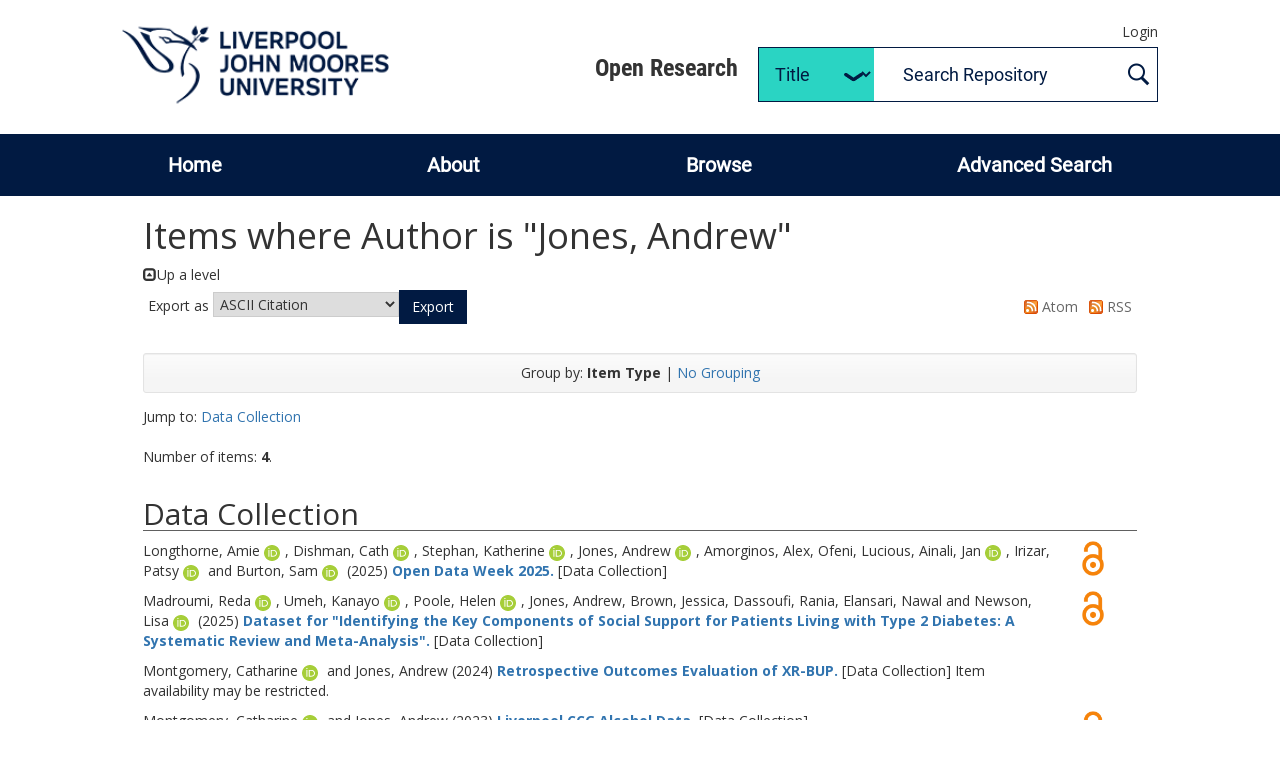

--- FILE ---
content_type: text/html; charset=utf-8
request_url: https://opendata.ljmu.ac.uk/view/creators/Jones=3AAndrew=3A=3A.html
body_size: 5881
content:
<!DOCTYPE html PUBLIC "-//W3C//DTD XHTML 1.0 Transitional//EN" "http://www.w3.org/TR/xhtml1/DTD/xhtml1-transitional.dtd">
<html xmlns="http://www.w3.org/1999/xhtml" lang="en-GB">
  <head>
    <meta http-equiv="X-UA-Compatible" content="IE=edge" />
    <title>
      LJMU Data Repository
    </title>
    <link rel="icon" href="/images/favicon.ico" type="image/x-icon" />
    <link rel="shortcut icon" href="/images/favicon.ico" type="image/x-icon" />
    
                <script src="//ajax.googleapis.com/ajax/libs/jquery/2.1.3/jquery.min.js">// <!-- No script --></script>
	
    <link rel="Top" href="https://opendata.ljmu.ac.uk/" />
    <link rel="Sword" href="https://opendata.ljmu.ac.uk/sword-app/servicedocument" />
    <link rel="SwordDeposit" href="https://opendata.ljmu.ac.uk/id/contents" />
    <link rel="Search" type="text/html" href="http://opendata.ljmu.ac.uk/cgi/search" />
    <link rel="Search" type="application/opensearchdescription+xml" href="http://opendata.ljmu.ac.uk/cgi/opensearchdescription" title="LJMU Data Repository" />
    <script type="text/javascript" src="https://www.gstatic.com/charts/loader.js"><!--padder--></script><script type="text/javascript">
// <![CDATA[
google.load("visualization", "48", {packages:["corechart", "geochart"]});
// ]]></script><script type="text/javascript">
// <![CDATA[
var eprints_http_root = "https:\/\/opendata.ljmu.ac.uk";
var eprints_http_cgiroot = "https:\/\/opendata.ljmu.ac.uk\/cgi";
var eprints_oai_archive_id = "opendata.ljmu.ac.uk";
var eprints_logged_in = false;
// ]]></script>
    <style type="text/css">.ep_logged_in { display: none }</style>
    <link rel="stylesheet" type="text/css" href="/style/auto-3.3.16.css?ug-2022-q2" />
    <script type="text/javascript" src="/javascript/auto-3.3.16.js"><!--padder--></script>
    <!--[if lte IE 6]>
        <link rel="stylesheet" type="text/css" href="/style/ie6.css" />
   <![endif]-->
    <meta name="Generator" content="EPrints 3.3.16" />
    <meta http-equiv="Content-Type" content="text/html; charset=UTF-8" />
    <meta http-equiv="Content-Language" content="en" />
    
    <meta name="theme-color" content="#fff" />
    <!-- Adding Open Sans font via Google Fonts -->
    <link href="https://fonts.googleapis.com/css?family=Open+Sans:400,600,700" rel="stylesheet" type="text/css" />
    <!-- Boostrap -->
    <meta name="viewport" content="width=device-width, initial-scale=1,maximum-scale=1, user-scalable=no" />
    <!-- bootstrap_import -->
    
		<link rel="stylesheet" href="//maxcdn.bootstrapcdn.com/bootstrap/3.3.2/css/bootstrap.min.css" />
                <script src="//maxcdn.bootstrapcdn.com/bootstrap/3.3.2/js/bootstrap.min.js">// <!-- No script --></script>
	
    <!-- /bootstrap_import -->
    <!-- Addition CSS to make bootstrap fit eprints -->
    <link rel="stylesheet" href="/bootstrap_assets/Styles/main.css" />
    <link rel="stylesheet" href="/bootstrap_assets/Styles/bs_overrides.css" />
    <link rel="stylesheet" href="/bootstrap_assets/Styles/ep_overrides.css" />
    <!-- jQuery-observe (https://github.com/kapetan/jquery-observe). Solution for DOM changes that create buttons -->
    <script src="https://cdn.rawgit.com/kapetan/jquery-observe/master/jquery-observe.js">// <!-- No script --></script>
    <!-- Expander -->
    <script src="/bootstrap_assets/Scripts/jquery.expander.min.js">// <!-- No script --></script>
    
	
    
        
    <!--  This is where the bootstrap theme for customisation goes -->
    <!--link rel="stylesheet" href="{$config{rel_path}}/bootstrap_assets/Styles/BS_theme/default-bootstrap-theme.css" /-->
    <style type="text/css">
      
/* some CSS for branding header could go here, though the main CSS files would make more sense */
	
    </style>
    <script src="/javascript/clipboard.min.js">// <!-- No script --></script>
  </head>
  <body>
    <!-- mobile nav -->
    <div id="mobile-menu">
      <nav aria-label="Mobile menu">
        <ul class="mobile-menu-main">
          <li class="primary-links">
            <div class="primary-links-close-button-wrapper">
              <div id="primary-links-close-button" class="m-menubutton m-menubutton-open" data-id="navToggle">Close</div>
            </div>
            <div class="primary-links-wrapper">
              <div class="link-item">
                <div class="link-container">
                <div class="mobile_login_status"><a href="https://opendata.ljmu.ac.uk/cgi/users/home">Login</a></div>
                </div>
              </div>
            </div>
          </li>
          <li class="secondary-links">
            
          </li>
          <li class="secondary-links secondary-links-menu">
            <div id="secondary-login-menu" class="mobile-menu-secondary">
              <a href="#" class="mobile-menu-secondary-back">
                <i class="fas fa-chevron-left"></i>
                Back
              </a>
              <ul class="ep_tm_key_tools" id="ep_tm_menu_tools"><li><a href="https://opendata.ljmu.ac.uk/cgi/users/home">Login</a></li></ul>
            </div>
          </li>
          <li class="secondary-links">
            <a href="https://www.ljmu.ac.uk/library/researchers/open-research/open-repositories" tabindex="0">
              About
              <i class="fas fa-chevron-right"></i>
            </a>
          </li>
          <li class="secondary-links">
            <a href="#" tabindex="0" data-secondary-menu="secondary-browse-menu">
              Browse
              <i class="fas fa-chevron-right"></i>
            </a>
          </li>
          <li class="secondary-links secondary-links-menu">
            <div id="secondary-browse-menu" class="mobile-menu-secondary">
              <a href="#" class="mobile-menu-secondary-back">
                <i class="fas fa-chevron-left"></i>
                Back
              </a>
              <ul>
                <li>
                  <span class="area">
                    Browse
                  </span>
                </li>
                <li>
                  <a href="/view/year/" target="_self" class="secondary-link">
                    Browse by 
                    Year
                  </a>
                </li>
                <li>
                  <a href="/view/creators/" target="_self" class="secondary-link">
                    Browse by 
                    Author
                  </a>
                </li>
                <li>
                  <a href="/view/divisions/" target="_self" class="secondary-link">
                    Browse by 
                    Division
                  </a>
                </li>
              </ul>
            </div>
          </li>
          <li class="secondary-links">
            <a href="/cgi/search/advanced" tabindex="0">
              Advanced Search
              <i class="fas fa-chevron-right"></i>
            </a>
          </li>

          <li class="secondary-links search">
                  
            <div class="search-type-radio-container">
              <div class="radio-group">
                <fieldset>
                  <legend class="sr-only">Search type</legend>
                    <input id="mobile-search-title" type="radio" class="js-mobile-search-radio" value="title" name="searchType" />
                    <label for="mobile-search-title" class="js-mobile-search-title">Title</label>
                    <input id="mobile-search-creators" type="radio" class="js-mobile-search-radio" value="creators_name" name="searchType" />
                    <label for="mobile-search-creators" class="js-mobile-search-creators">Creators</label>
                    <input id="mobile-search-date" type="radio" class="js-mobile-search-radio" value="date" name="searchType" />
                    <label for="mobile-search-date" class="js-mobile-search-date">Date</label>
                </fieldset>
              </div>
            </div>
            <form class="m-mobile-search js-mobile-search" role="search" action="/cgi/simply_advanced_search" data-titlesearch-placeholder="Search by title" data-creators_namesearch-placeholder="Search by creator" data-datesearch-placeholder="Search by date">
                <input type="search" id="mobile-search-value" name="value_for_simply_advanced_search" placeholder="Search by title" aria-label="Search value" />
              <input type="hidden" id="mobile-search-target" name="target_field" value="title" />
              <button type="submit">
                <span class="fas fa-search"></span>
                <span class="visually-hidden">Go</span>
              </button>
            </form>

          </li>
        </ul>
      </nav>
    </div>
    <!-- /mobile -->
    <script>jQuery('body').append('<div id="blocker"></div>');</script>
    
    <header>
      <div class="ljmudr-main-header row">
        <div class="col-sm-1"></div>
        <div class="col-sm-10">
          <div class="col-logo">
              <a class="logo" href="/">
              <img alt="Liverpool John Moores University logo" src="/images/ljmulogotransparent2.png" />
            </a>
          </div>
          <div class="col-menus">
            <div class="header-links">
              <ul id="ljmudr-header-nav">
                <li>
                   <a class="ljmudr-header-nav-link" href="https://www.ljmu.ac.uk/library/researchers/open-research">Open Research</a>
                </li>
              </ul>
            </div>
            <div class="header-menus">
              <div class="login-menu">
                <ul class="ep_tm_key_tools" id="ep_tm_menu_tools"><li><a href="https://opendata.ljmu.ac.uk/cgi/users/home">Login</a></li></ul>
              </div>
              <div class="search-menu">
                
        <form id="smuc_top_searchbar" accept-charset="utf-8" method="get" action="/cgi/simply_advanced_search">
                <select name="target_field" id="simply_advanced_searchbar_term_selection" aria-label="Select search field">
                    
                        <option value="title">
                            Title
                        </option>
                    
                        <option value="creators_name">
                            Creators
                        </option>
                    
                        <option value="date">
                            Date
                        </option>
                    
                </select>
                <input type="search" class="form-control" id="navbar-search" name="value_for_simply_advanced_search" placeholder="Search Repository" aria-label="Search value" />
                <span class="input-group-btn">
                    <button id="btn-search" class="btn btn-default" value="Search" type="submit" name="simply_advanced_action_search">
                            <span class="icon-magnify"></span>
                            <span class="visually-hidden">Search</span>
                  </button>
                </span>
      </form>
     
              </div>
            </div>
          </div>
          <button id="m-header-open-menu-button" type="button" class="m-menubutton" data-id="navToggle">Menu</button>
        </div>
      </div>
      <div class="row ljmudr-nav-header">
        <div class="col-sm-10">
          <ul class="ep_tm_menu">
            <li>
              <span class="nav-head">
                <a class="ep_tm_menu_link" href="/">
                  Home
                </a>
              </span>
            </li>
            <li>
              <span class="nav-head">
                      <a class="ep_tm_menu_link" href="https://www.ljmu.ac.uk/library/researchers/open-research/open-repositories">
                  About
                </a>
              </span>
            </li>
            <li>
              <span class="nav-head">
                      <a class="ep_tm_menu_link" href="/browse.html">
                  Browse
                </a>
              </span>
              <ul id="ep_tm_menu_browse">
                <li>
                  <a class="navHead" href="/view/year/">
                    Browse by 
                    Year
                  </a>
                </li>
                <li>
                  <a class="navHead" href="/view/creators/">
                    Browse by 
                    Author
                  </a>
                </li>
                <li>
                  <a class="navHead" href="/view/divisions/">
                    Browse by 
                    Division
                  </a>
                </li>
                <li>
                  <a class="navHead" href="/view/fields_of_research/">
                    Browse by 
                    Field of Research
                  </a>
                </li>
                <li>
                  <a class="navHead" href="/view/data_type/">
                    Browse by 
                    Data type
                  </a>
                </li>
                <li>
                  <a class="navHead" href="/view/funders/">
                    Browse by 
                    Funder
                  </a>
                </li>
              </ul>
            </li>
            <li>
              <span class="nav-head">
                <a class="ep_tm_menu_link" href="/cgi/search/advanced">Advanced Search</a>
              </span>
            </li>
          </ul>
        </div>
      </div>
    </header>
    <div class="container">
      <div class="row">
        <main id="page" class="col-sm-12 col-xs-12">
          <div>
            <!-- maintenance message -->
            <!--
            <div class="ep_msg_warning container col-md-10 col-md-offset-1">
                <div class="ep_msg_warning_content row" style="padding: 10px;">
                    <div class="row col-md-1">
                        <img alt="Warning" src="{$config{rel_path}}/style/images/warning.png"/>
                    </div>
                    <div class="col-md-11">
                        <p>From 7:00-9:00AM on Tuesday 28th February 2017 <epc:phrase ref="archive_name" /> will be unavailable while scheduled maintenance is carried out.</p>
                    </div>
                </div>
            </div>
            -->
            <!-- end maintenance message -->
            <h1 class="page-title">
              Items where Author is "<span class="person_name">Jones, Andrew</span>"
            </h1>
            <a href="./"><img src="/style/images/multi_up.png" border="0" />Up a level</a><form method="get" accept-charset="utf-8" action="https://opendata.ljmu.ac.uk/cgi/exportview">
<table width="100%"><tr>
  <td align="left">Export as <select name="format"><option value="Text">ASCII Citation</option><option value="BibTeX">BibTeX</option><option value="DC">Dublin Core</option><option value="XML">EP3 XML</option><option value="EndNote">EndNote</option><option value="HTML">HTML Citation</option><option value="JSON">JSON</option><option value="METS">METS</option><option value="CSV">Multiline CSV</option><option value="Ids">Object IDs</option><option value="ContextObject">OpenURL ContextObject</option><option value="RDFNT">RDF+N-Triples</option><option value="RDFN3">RDF+N3</option><option value="RDFXML">RDF+XML</option><option value="Refer">Refer</option><option value="RIS">Reference Manager</option></select><input name="_action_export_redir" class="ep_form_action_button" type="submit" value="Export" /><input name="view" id="view" value="creators" type="hidden" /><input name="values" id="values" value="Jones=3AAndrew=3A=3A" type="hidden" /></td>
  <td align="right"> <span class="ep_search_feed"><a href="https://opendata.ljmu.ac.uk/cgi/exportview/creators/Jones=3AAndrew=3A=3A/Atom/Jones=3AAndrew=3A=3A.xml"><img src="/style/images/feed-icon-14x14.png" alt="[feed]" border="0" /> Atom</a></span> <span class="ep_search_feed"><a href="https://opendata.ljmu.ac.uk/cgi/exportview/creators/Jones=3AAndrew=3A=3A/RSS2/Jones=3AAndrew=3A=3A.xml"><img src="/style/images/feed-icon-14x14.png" alt="[feed]" border="0" /> RSS</a></span></td>
</tr>
<tr>
  <td align="left" colspan="2">
    
  </td>
</tr>
</table>

</form><div class="ep_view_page ep_view_page_view_creators"><div class="ep_view_group_by">Group by: <span class="ep_view_group_by_current">Item Type</span> | <a href="Jones=3AAndrew=3A=3A.default.html">No Grouping</a></div><div class="ep_view_jump ep_view_creators_type_jump"><div class="ep_view_jump_to">Jump to: <a href="#group_data=5Fcollection">Data Collection</a></div></div><div class="ep_view_blurb">Number of items: <strong>4</strong>.</div><a name="group_data=5Fcollection"></a><h2>Data Collection</h2><p>
<div class="row">    
        <div id="browse_citation_main" class="col-lg-11 col-md-11 col-sm-11 col-xs-11">
          


          <span class="person orcid-person"><span class="person_name">Longthorne, Amie</span> <a class="orcid" href="https://orcid.org/0009-0000-9628-4498" target="_blank"><img src="/images/orcid_id.svg" class="orcid-icon" alt="ORCID logo" /><span class="orcid-tooltip">ORCID: https://orcid.org/0009-0000-9628-4498</span></a></span>, <span class="person orcid-person"><span class="person_name">Dishman, Cath</span> <a class="orcid" href="https://orcid.org/0000-0001-6369-2647" target="_blank"><img src="/images/orcid_id.svg" class="orcid-icon" alt="ORCID logo" /><span class="orcid-tooltip">ORCID: https://orcid.org/0000-0001-6369-2647</span></a></span>, <span class="person orcid-person"><span class="person_name">Stephan, Katherine</span> <a class="orcid" href="https://orcid.org/0000-0002-5630-0403" target="_blank"><img src="/images/orcid_id.svg" class="orcid-icon" alt="ORCID logo" /><span class="orcid-tooltip">ORCID: https://orcid.org/0000-0002-5630-0403</span></a></span>, <span class="person orcid-person"><span class="person_name">Jones, Andrew</span> <a class="orcid" href="https://orcid.org/0000-0001-5951-889X" target="_blank"><img src="/images/orcid_id.svg" class="orcid-icon" alt="ORCID logo" /><span class="orcid-tooltip">ORCID: https://orcid.org/0000-0001-5951-889X</span></a></span>, <span class="person"><span class="person_name">Amorginos, Alex</span></span>, <span class="person"><span class="person_name">Ofeni, Lucious</span></span>, <span class="person orcid-person"><span class="person_name">Ainali, Jan</span> <a class="orcid" href="https://orcid.org/0000-0001-8747-1670" target="_blank"><img src="/images/orcid_id.svg" class="orcid-icon" alt="ORCID logo" /><span class="orcid-tooltip">ORCID: https://orcid.org/0000-0001-8747-1670</span></a></span>, <span class="person orcid-person"><span class="person_name">Irizar, Patsy</span> <a class="orcid" href="https://orcid.org/0000-0003-0078-1372" target="_blank"><img src="/images/orcid_id.svg" class="orcid-icon" alt="ORCID logo" /><span class="orcid-tooltip">ORCID: https://orcid.org/0000-0003-0078-1372</span></a></span> and <span class="person orcid-person"><span class="person_name">Burton, Sam</span> <a class="orcid" href="https://orcid.org/0000-0003-3823-3275" target="_blank"><img src="/images/orcid_id.svg" class="orcid-icon" alt="ORCID logo" /><span class="orcid-tooltip">ORCID: https://orcid.org/0000-0003-3823-3275</span></a></span>
  

(2025)

<a href="https://opendata.ljmu.ac.uk/id/eprint/252/"><b>Open Data Week 2025.</b></a>


    [Data Collection]
  


  



          
          
        </div>
        <div id="browse_citation_right" class="col-lg-1 col-md-1 col-sm-1 col-xs-1">
            <img src="/images/OA_logo.png" alt="Open access logo" class="open-access-icon" />
        </div>
</div>
</p><p>
<div class="row">    
        <div id="browse_citation_main" class="col-lg-11 col-md-11 col-sm-11 col-xs-11">
          


          <span class="person orcid-person"><span class="person_name">Madroumi, Reda</span> <a class="orcid" href="https://orcid.org/0009-0001-9002-5644" target="_blank"><img src="/images/orcid_id.svg" class="orcid-icon" alt="ORCID logo" /><span class="orcid-tooltip">ORCID: https://orcid.org/0009-0001-9002-5644</span></a></span>, <span class="person orcid-person"><span class="person_name">Umeh, Kanayo</span> <a class="orcid" href="https://orcid.org/0000-0002-1519-4237" target="_blank"><img src="/images/orcid_id.svg" class="orcid-icon" alt="ORCID logo" /><span class="orcid-tooltip">ORCID: https://orcid.org/0000-0002-1519-4237</span></a></span>, <span class="person orcid-person"><span class="person_name">Poole, Helen</span> <a class="orcid" href="https://orcid.org/0000-0002-6165-3764" target="_blank"><img src="/images/orcid_id.svg" class="orcid-icon" alt="ORCID logo" /><span class="orcid-tooltip">ORCID: https://orcid.org/0000-0002-6165-3764</span></a></span>, <span class="person"><span class="person_name">Jones, Andrew</span></span>, <span class="person"><span class="person_name">Brown, Jessica</span></span>, <span class="person"><span class="person_name">Dassoufi, Rania</span></span>, <span class="person"><span class="person_name">Elansari, Nawal</span></span> and <span class="person orcid-person"><span class="person_name">Newson, Lisa</span> <a class="orcid" href="https://orcid.org/0000-0002-5874-8762" target="_blank"><img src="/images/orcid_id.svg" class="orcid-icon" alt="ORCID logo" /><span class="orcid-tooltip">ORCID: https://orcid.org/0000-0002-5874-8762</span></a></span>
  

(2025)

<a href="https://opendata.ljmu.ac.uk/id/eprint/215/"><b>Dataset for "Identifying the Key Components of Social Support for Patients Living with Type 2 Diabetes: A Systematic Review and Meta-Analysis".</b></a>


    [Data Collection]
  


  



          
          
        </div>
        <div id="browse_citation_right" class="col-lg-1 col-md-1 col-sm-1 col-xs-1">
            <img src="/images/OA_logo.png" alt="Open access logo" class="open-access-icon" />
        </div>
</div>
</p><p>
<div class="row">    
        <div id="browse_citation_main" class="col-lg-11 col-md-11 col-sm-11 col-xs-11">
          


          <span class="person orcid-person"><span class="person_name">Montgomery, Catharine</span> <a class="orcid" href="https://orcid.org/0000-0003-2805-5807" target="_blank"><img src="/images/orcid_id.svg" class="orcid-icon" alt="ORCID logo" /><span class="orcid-tooltip">ORCID: https://orcid.org/0000-0003-2805-5807</span></a></span> and <span class="person"><span class="person_name">Jones, Andrew</span></span>
  

(2024)

<a href="https://opendata.ljmu.ac.uk/id/eprint/182/"><b>Retrospective Outcomes Evaluation of XR-BUP.</b></a>


    [Data Collection]
  


  



          
           Item availability may be restricted.
        </div>
        <div id="browse_citation_right" class="col-lg-1 col-md-1 col-sm-1 col-xs-1">
            
        </div>
</div>
</p><p>
<div class="row">    
        <div id="browse_citation_main" class="col-lg-11 col-md-11 col-sm-11 col-xs-11">
          


          <span class="person orcid-person"><span class="person_name">Montgomery, Catharine</span> <a class="orcid" href="https://orcid.org/0000-0003-2805-5807" target="_blank"><img src="/images/orcid_id.svg" class="orcid-icon" alt="ORCID logo" /><span class="orcid-tooltip">ORCID: https://orcid.org/0000-0003-2805-5807</span></a></span> and <span class="person"><span class="person_name">Jones, Andrew</span></span>
  

(2023)

<a href="https://opendata.ljmu.ac.uk/id/eprint/140/"><b>Liverpool CCG Alcohol Data.</b></a>


    [Data Collection]
  


  



          
          
        </div>
        <div id="browse_citation_right" class="col-lg-1 col-md-1 col-sm-1 col-xs-1">
            <img src="/images/OA_logo.png" alt="Open access logo" class="open-access-icon" />
        </div>
</div>
</p><div class="ep_view_timestamp">This list was generated on <strong>Wed Jan 21 03:03:15 2026 GMT</strong>.</div></div>
          </div>
        </main>
      </div>
      <hr />
      <footer>
        <div class="row">
          <div class="col-sm-1"></div>
          <div class="col-sm-5">
            <ul id="footer-nav">
              <li>
                <a class="footer-link" href="/accessibility.html">Accessibility</a>
              </li>
            </ul>
            <p><span>©</span> Copyright Liverpool John Moores University</p>
          </div>
          <div class="col-sm-5">
            <p class="footer-text">Liverpool John Moores University Data Repository is powered by <a class="footer-link" href="http://eprints.org/software/">Eprints3</a>
                        and is hosted and managed by <a class="footer-link" href="https://www.cosector.com/what-we-do/digital-research/">CoSector, University of London</a>.</p>
          </div>
        </div>
      </footer>
    </div>
    
        
    <!-- Scripts to override some eprints defaults and allow the default bootstrap to style everything -->
    <script src="/bootstrap_assets/Scripts/buttons.js">// <!-- No script --></script>
    <script src="/bootstrap_assets/Scripts/menu.js">// <!-- No script --></script>
    <script src="/bootstrap_assets/Scripts/forms.js">// <!-- No script --></script>
    <!--script src="https://rawgit.com/UEL-LLS/eprints-jquery-scripts/master/ep_toolbox.js" /-->
    <script src="/bootstrap_assets/Scripts/workflow.js">// <!-- No script --></script>
    <script src="/bootstrap_assets/Scripts/workflow_icons.js">// <!-- No script --></script>
    <!-- testing a script to convert some of eprints old school tables in to divs that can be easily manipluated by bootstrap -->
    <!-- script to make more things panels -->
    <script src="/bootstrap_assets/Scripts/ep_toolbox.js">// <!-- No script --></script>
    <!-- script to make the admin settings look better -->
    <script src="/bootstrap_assets/Scripts/admin_menus.js">// <!-- No script --></script>
    <!-- script to make the tabs above stuff look better -->
    <script src="/bootstrap_assets/Scripts/tabs.js">// <!-- No script --></script>
    <script src="/bootstrap_assets/Scripts/table-destroyer.js">// <!-- No script --></script>
    <script src="/bootstrap_assets/Scripts/ep_search_control.js">// <!-- No script --></script>
    <script src="/bootstrap_assets/Scripts/bazaar-styler.js">// <!-- No script --></script>
    <script src="/bootstrap_assets/Scripts/ep_warnings.js">// <!-- No script --></script>
    <script src="/bootstrap_assets/Scripts/adv_search.js">// <!-- No script --></script>
    <!-- important script to allow bootstrap.js to hide things, without Prototype getting upset and throwing a hissy fit. -->
    <!-- from https://gist.github.com/andyhausmann/56ae58af55b14ecd56df -->
    <script>
		jQuery(document).ready( function() {
			var isBootstrapEvent = false;
			if (window.jQuery) {
				var all = jQuery('*');
				jQuery.each(['hide.bs.dropdown',
					'hide.bs.collapse',
					'hide.bs.modal',
					'hide.bs.tooltip',
					'hide.bs.popover'], function(index, eventName) {
					all.on(eventName, function( event ) {
						isBootstrapEvent = true;
					});
				});
			}
			var originalHide = Element.hide;
			Element.addMethods({
				hide: function(element) {
					if(isBootstrapEvent) {
						isBootstrapEvent = false;
						return element;
					}
					return originalHide(element);
				}
			});
		});
		</script>
    <script>
			jQuery(document).ready(function() {
				jQuery('#blocker').remove();
			});
                </script>
  </body>
</html>